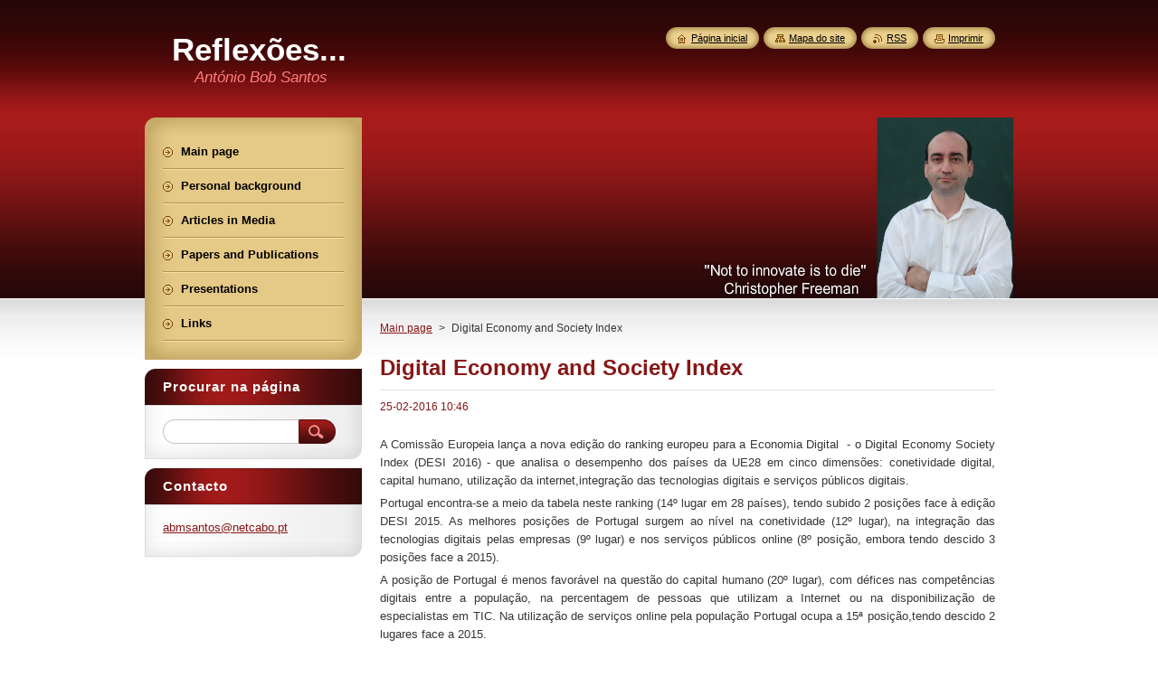

--- FILE ---
content_type: text/html; charset=UTF-8
request_url: https://www.absantos.pt/news/digital-economy-and-society-index/
body_size: 8432
content:
<!--[if lte IE 9]><!DOCTYPE HTML PUBLIC "-//W3C//DTD HTML 4.01 Transitional//EN" "https://www.w3.org/TR/html4/loose.dtd"><![endif]-->
<!DOCTYPE html>
<!--[if IE]><html class="ie" lang="pt"><![endif]-->
<!--[if gt IE 9]><!--> 
<html lang="pt">
<!--<![endif]-->
    <head>
        <!--[if lt IE 8]><meta http-equiv="X-UA-Compatible" content="IE=EmulateIE7"><![endif]--><!--[if IE 8]><meta http-equiv="X-UA-Compatible" content="IE=EmulateIE8"><![endif]--><!--[if IE 9]><meta http-equiv="X-UA-Compatible" content="IE=EmulateIE9"><![endif]-->
        <base href="https://www.absantos.pt/">
  <meta charset="utf-8">
  <meta name="description" content="">
  <meta name="keywords" content="">
  <meta name="generator" content="Webnode">
  <meta name="apple-mobile-web-app-capable" content="yes">
  <meta name="apple-mobile-web-app-status-bar-style" content="black">
  <meta name="format-detection" content="telephone=no">
    <link rel="icon" type="image/svg+xml" href="/favicon.svg" sizes="any">  <link rel="icon" type="image/svg+xml" href="/favicon16.svg" sizes="16x16">  <link rel="icon" href="/favicon.ico"><link rel="canonical" href="https://www.absantos.pt/news/digital-economy-and-society-index/">
<script type="text/javascript">(function(i,s,o,g,r,a,m){i['GoogleAnalyticsObject']=r;i[r]=i[r]||function(){
			(i[r].q=i[r].q||[]).push(arguments)},i[r].l=1*new Date();a=s.createElement(o),
			m=s.getElementsByTagName(o)[0];a.async=1;a.src=g;m.parentNode.insertBefore(a,m)
			})(window,document,'script','//www.google-analytics.com/analytics.js','ga');ga('create', 'UA-797705-6', 'auto',{"name":"wnd_header"});ga('wnd_header.set', 'dimension1', 'W1');ga('wnd_header.set', 'anonymizeIp', true);ga('wnd_header.send', 'pageview');var pageTrackerAllTrackEvent=function(category,action,opt_label,opt_value){ga('send', 'event', category, action, opt_label, opt_value)};</script>
  <link rel="alternate" type="application/rss+xml" href="https://absantos.pt/rss/all.xml" title="">
<!--[if lte IE 9]><style type="text/css">.cke_skin_webnode iframe {vertical-align: baseline !important;}</style><![endif]-->
        <title>Digital Economy and Society Index :: Reflexões...</title>
        <meta name="robots" content="index, follow">
        <meta name="googlebot" content="index, follow">
        <link href="https://d11bh4d8fhuq47.cloudfront.net/_system/skins/v8/50000951/css/style.css" rel="stylesheet" type="text/css" media="screen,projection,handheld,tv">
        <link href="https://d11bh4d8fhuq47.cloudfront.net/_system/skins/v8/50000951/css/print.css" rel="stylesheet" type="text/css" media="print">
        <script type="text/javascript" src="https://d11bh4d8fhuq47.cloudfront.net/_system/skins/v8/50000951/js/functions.js"></script>
        <!--[if IE]>
            <script type="text/javascript" src="https://d11bh4d8fhuq47.cloudfront.net/_system/skins/v8/50000951/js/functions-ie.js"></script>
        <![endif]-->
        <!--[if IE 6]>
            <script type="text/javascript" src="https://d11bh4d8fhuq47.cloudfront.net/_system/skins/v8/50000951/js/png.js"></script>
            <script type="text/javascript">
                DD_belatedPNG.fix('#menuzone, #menuzoneBottom, .homepage, .sitemap, .rss, .print, .homepage span, .sitemap span, .rss span, .print span, #sidebar .boxTitle, #fulltextSearchText, #fulltextSearchButton, #leftSide .boxTitle');
            </script>
        <![endif]-->
    
				<script type="text/javascript">
				/* <![CDATA[ */
					
					if (typeof(RS_CFG) == 'undefined') RS_CFG = new Array();
					RS_CFG['staticServers'] = new Array('https://d11bh4d8fhuq47.cloudfront.net/');
					RS_CFG['skinServers'] = new Array('https://d11bh4d8fhuq47.cloudfront.net/');
					RS_CFG['filesPath'] = 'https://www.absantos.pt/_files/';
					RS_CFG['filesAWSS3Path'] = 'https://dfa3978866.cbaul-cdnwnd.com/a44efb54c60401d30a77925f94cb6baa/';
					RS_CFG['lbClose'] = 'Fechar';
					RS_CFG['skin'] = 'default';
					if (!RS_CFG['labels']) RS_CFG['labels'] = new Array();
					RS_CFG['systemName'] = 'Webnode';
						
					RS_CFG['responsiveLayout'] = 0;
					RS_CFG['mobileDevice'] = 0;
					RS_CFG['labels']['copyPasteSource'] = 'Ler mais:';
					
				/* ]]> */
				</script><style type="text/css">/* <![CDATA[ */#c3dd1aa8wg926 {position: absolute;font-size: 13px !important;font-family: "Arial", helvetica, sans-serif !important;white-space: nowrap;z-index: 2147483647;-webkit-user-select: none;-khtml-user-select: none;-moz-user-select: none;-o-user-select: none;user-select: none;}#aoss3rt1g9l {position: relative;top: -14px;}* html #aoss3rt1g9l { top: -11px; }#aoss3rt1g9l a { text-decoration: none !important; }#aoss3rt1g9l a:hover { text-decoration: underline !important; }#c02e5293765908 {z-index: 2147483647;display: inline-block !important;font-size: 16px;padding: 7px 59px 9px 59px;background: transparent url(https://d11bh4d8fhuq47.cloudfront.net/img/footer/footerButtonWebnodeHover.png?ph=dfa3978866) top left no-repeat;height: 18px;cursor: pointer;}* html #c02e5293765908 { height: 36px; }#c02e5293765908:hover { background: url(https://d11bh4d8fhuq47.cloudfront.net/img/footer/footerButtonWebnode.png?ph=dfa3978866) top left no-repeat; }#a1gigl15e { display: none; }#e3a1j4s2gu {z-index: 3000;text-align: left !important;position: absolute;height: 88px;font-size: 13px !important;color: #ffffff !important;font-family: "Arial", helvetica, sans-serif !important;overflow: hidden;cursor: pointer;}#e3a1j4s2gu a {color: #ffffff !important;}#g2hfinbkkj7ge {color: #36322D !important;text-decoration: none !important;font-weight: bold !important;float: right;height: 31px;position: absolute;top: 19px;right: 15px;cursor: pointer;}#g7icg8922icl { float: right; padding-right: 27px; display: block; line-height: 31px; height: 31px; background: url(https://d11bh4d8fhuq47.cloudfront.net/img/footer/footerButton.png?ph=dfa3978866) top right no-repeat; white-space: nowrap; }#b1n32j01c { position: relative; left: 1px; float: left; display: block; width: 15px; height: 31px; background: url(https://d11bh4d8fhuq47.cloudfront.net/img/footer/footerButton.png?ph=dfa3978866) top left no-repeat; }#g2hfinbkkj7ge:hover { color: #36322D !important; text-decoration: none !important; }#g2hfinbkkj7ge:hover #g7icg8922icl { background: url(https://d11bh4d8fhuq47.cloudfront.net/img/footer/footerButtonHover.png?ph=dfa3978866) top right no-repeat; }#g2hfinbkkj7ge:hover #b1n32j01c { background: url(https://d11bh4d8fhuq47.cloudfront.net/img/footer/footerButtonHover.png?ph=dfa3978866) top left no-repeat; }#e9ie87ag86 {padding-right: 11px;padding-right: 11px;float: right;height: 60px;padding-top: 18px;background: url(https://d11bh4d8fhuq47.cloudfront.net/img/footer/footerBubble.png?ph=dfa3978866) top right no-repeat;}#gj01cb9h3me6b {float: left;width: 18px;height: 78px;background: url(https://d11bh4d8fhuq47.cloudfront.net/img/footer/footerBubble.png?ph=dfa3978866) top left no-repeat;}* html #c02e5293765908 { filter: progid:DXImageTransform.Microsoft.AlphaImageLoader(src='https://d11bh4d8fhuq47.cloudfront.net/img/footer/footerButtonWebnode.png?ph=dfa3978866'); background: transparent; }* html #c02e5293765908:hover { filter: progid:DXImageTransform.Microsoft.AlphaImageLoader(src='https://d11bh4d8fhuq47.cloudfront.net/img/footer/footerButtonWebnodeHover.png?ph=dfa3978866'); background: transparent; }* html #e9ie87ag86 { height: 78px; background-image: url(https://d11bh4d8fhuq47.cloudfront.net/img/footer/footerBubbleIE6.png?ph=dfa3978866);  }* html #gj01cb9h3me6b { background-image: url(https://d11bh4d8fhuq47.cloudfront.net/img/footer/footerBubbleIE6.png?ph=dfa3978866);  }* html #g7icg8922icl { background-image: url(https://d11bh4d8fhuq47.cloudfront.net/img/footer/footerButtonIE6.png?ph=dfa3978866); }* html #b1n32j01c { background-image: url(https://d11bh4d8fhuq47.cloudfront.net/img/footer/footerButtonIE6.png?ph=dfa3978866); }* html #g2hfinbkkj7ge:hover #rbcGrSigTryButtonRight { background-image: url(https://d11bh4d8fhuq47.cloudfront.net/img/footer/footerButtonHoverIE6.png?ph=dfa3978866);  }* html #g2hfinbkkj7ge:hover #rbcGrSigTryButtonLeft { background-image: url(https://d11bh4d8fhuq47.cloudfront.net/img/footer/footerButtonHoverIE6.png?ph=dfa3978866);  }/* ]]> */</style><script type="text/javascript" src="https://d11bh4d8fhuq47.cloudfront.net/_system/client/js/compressed/frontend.package.1-3-108.js?ph=dfa3978866"></script><style type="text/css">#content .diskuze label.postTextLabel {display: inherit !important;}</style></head>
    <body>
    <div id="siteBg">
        <div id="site">
            
            <!-- HEADER -->
            <div id="header">
                <div id="logozone">
                    <div id="logo"><a href="home/" title="Ir para a página inicial"><span id="rbcSystemIdentifierLogo">Reflexões...</span></a></div>                    <p id="moto"><span id="rbcCompanySlogan" class="rbcNoStyleSpan">António Bob Santos</span></p>
                </div>
            </div>
            <!-- /HEADER -->

            <div class="cleaner"><!-- / --></div>

            <!-- MAIN -->
            <div id="mainWide">
                <div id="mainContent">

                    <div id="contentRow">
                        <!-- ILLUSTRATION -->
                        <div id="illustration">
                            <img src="https://dfa3978866.cbaul-cdnwnd.com/a44efb54c60401d30a77925f94cb6baa/200000055-ee1aeef167/50000000.png?ph=dfa3978866" width="720" height="200" alt="">                        </div>
                        <!-- /ILLUSTRATION -->

                        <div class="cleaner"><!-- / --></div>

                        <!-- CONTENT -->
                        <div id="content">

                            <!-- NAVIGATOR -->
                            <div id="pageNavigator" class="rbcContentBlock">        <div id="navizone" class="navigator">                       <a class="navFirstPage" href="/home/">Main page</a>      <span><span> &gt; </span></span>          <span id="navCurrentPage">Digital Economy and Society Index</span>               </div>              <div class="cleaner"><!-- / --></div>        </div>                            <!-- /NAVIGATOR -->

                            <div class="cleaner"><!-- / --></div>

                            

		
		
		  <div class="box">
		    <div class="boxTitle"><h1>Digital Economy and Society Index</h1></div>
        <div class="boxContent">
		      					 
            <div class="articleDetail"> 
           
              <ins>25-02-2016 10:46</ins>    
              									
              <p style="text-align: justify;">&nbsp;</p>
<p style="text-align: justify;">A Comissão Europeia lança a nova edição do ranking europeu para a Economia Digital &nbsp;- o Digital Economy Society Index (DESI 2016) - que analisa o desempenho dos países da UE28 em cinco dimensões: conetividade digital, capital humano, utilização da internet,integração das tecnologias digitais e serviços públicos digitais.&nbsp;</p>
<p style="text-align: justify;">Portugal encontra-se a meio da tabela neste ranking (14º lugar em 28 países), tendo subido 2 posições face à edição DESI 2015. As melhores posições de Portugal surgem ao nível na conetividade (12º lugar), na integração das tecnologias digitais pelas empresas (9º lugar) e nos serviços públicos online (8º posição, embora tendo descido 3 posições face a 2015).&nbsp;</p>
<p style="text-align: justify;">A posição de Portugal é menos favorável na questão do capital humano (20º lugar), com défices nas competências digitais entre a população, na percentagem de pessoas que utilizam a Internet ou na disponibilização de especialistas em TIC. Na utilização de serviços online pela população Portugal ocupa a 15ª posição,tendo descido 2 lugares face a 2015.</p>
<p>&nbsp;</p>
<p>Mais informações em &nbsp;<a href="https://ec.europa.eu/digital-agenda/desi" target="_blank">https://ec.europa.eu/digital-agenda/desi&nbsp;</a></p>
<p>&nbsp;</p>
<p>&nbsp;</p>
      								      		
              					
              <div class="cleaner"><!-- / --></div>
              
              
              					
              <div class="cleaner"><!-- / --></div>
              
              <div class="rbcBookmarks"><div id="rbcBookmarks200000295"></div></div>
		<script type="text/javascript">
			/* <![CDATA[ */
			Event.observe(window, 'load', function(){
				var bookmarks = '<div style=\"float:left;\"><div style=\"float:left;\"><iframe src=\"//www.facebook.com/plugins/like.php?href=https://www.absantos.pt/news/digital-economy-and-society-index/&amp;send=false&amp;layout=button_count&amp;width=135&amp;show_faces=false&amp;action=like&amp;colorscheme=light&amp;font&amp;height=21&amp;appId=397846014145828&amp;locale=pt_PT\" scrolling=\"no\" frameborder=\"0\" style=\"border:none; overflow:hidden; width:135px; height:21px; position:relative; top:1px;\" allowtransparency=\"true\"></iframe></div><div style=\"float:left;\"><a href=\"https://twitter.com/share\" class=\"twitter-share-button\" data-count=\"horizontal\" data-via=\"webnode\" data-lang=\"pt\">Tweetar</a></div><script type=\"text/javascript\">(function() {var po = document.createElement(\'script\'); po.type = \'text/javascript\'; po.async = true;po.src = \'//platform.twitter.com/widgets.js\';var s = document.getElementsByTagName(\'script\')[0]; s.parentNode.insertBefore(po, s);})();'+'<'+'/scr'+'ipt></div> <div class=\"addthis_toolbox addthis_default_style\" style=\"float:left;\"><a class=\"addthis_counter addthis_pill_style\"></a></div> <script type=\"text/javascript\">(function() {var po = document.createElement(\'script\'); po.type = \'text/javascript\'; po.async = true;po.src = \'https://s7.addthis.com/js/250/addthis_widget.js#pubid=webnode\';var s = document.getElementsByTagName(\'script\')[0]; s.parentNode.insertBefore(po, s);})();'+'<'+'/scr'+'ipt><div style=\"clear:both;\"></div>';
				$('rbcBookmarks200000295').innerHTML = bookmarks;
				bookmarks.evalScripts();
			});
			/* ]]> */
		</script>
		      
                        
              <div class="cleaner"><!-- / --></div>  			
              
              <div class="back"><a href="archive/news/">Voltar</a></div>
                      
            </div>
          
        </div>
      </div>
      
			
		
		  <div class="cleaner"><!-- / --></div>

		
                            <div class="cleaner"><!-- / --></div>

                        </div>
                        <!-- /CONTENT -->
                    </div>

                    <!-- SIDEBAR -->
                    <div id="sidebar">
   
                        <!-- MENU -->
                        


      <div id="menuzone">
        <div id="menuzoneBottom">
            <div id="menuzoneContent">


		<ul class="menu">
	<li class="first">
  
      <a href="/home/">
    
      <span>Main page</span>
      
  </a>
  
  </li>
	<li>
  
      <a href="/atividades/">
    
      <span>Personal background</span>
      
  </a>
  
  </li>
	<li>
  
      <a href="/artigos/">
    
      <span>Articles in Media</span>
      
  </a>
  
  </li>
	<li>
  
      <a href="/publica%c3%a7%c3%b5es/">
    
      <span>Papers and Publications</span>
      
  </a>
  
  </li>
	<li>
  
      <a href="/comunica%c3%a7%c3%b5es/">
    
      <span>Presentations</span>
      
  </a>
  
  </li>
	<li class="last">
  
      <a href="/liga%c3%a7%c3%b5es-uteis/">
    
      <span>Links</span>
      
  </a>
  
  </li>
</ul>

            </div>
         </div>
      </div>

					
                        <!-- /MENU -->

                        <div class="cleaner"><!-- / --></div>

                        <!-- SEARCH -->
                        

		  <div class="box ">
        <div class="boxTitle"><h2>Procurar na página</h2></div>
        <div class="boxContentBorder"><div class="boxContent">

		<form action="/search/" method="get" id="fulltextSearch">
        
        <input type="text" name="text" id="fulltextSearchText">
        <input id="fulltextSearchButton" type="image" src="https://d11bh4d8fhuq47.cloudfront.net/_system/skins/v8/50000951/img/search_btn.png" title="Procurar">
        <div class="cleaner"><!-- / --></div> 

		</form>

       </div></div>
      </div>

		                        <!-- /SEARCH -->

                        <div class="cleaner"><!-- / --></div>

                        <!-- CONTACT -->
                        

      <div class="box contact">
        <div class="boxTitle"><h2>Contacto</h2></div>
        <div class="boxContentBorder"><div class="boxContent">
          
		

      <p><strong></strong></p>
                  
      
      
	
	    <p class="email"><a href="&#109;&#97;&#105;&#108;&#116;&#111;:&#97;&#98;&#109;&#115;&#97;&#110;&#116;&#111;&#115;&#64;&#110;&#101;&#116;&#99;&#97;&#98;&#111;&#46;&#112;&#116;"><span id="rbcContactEmail">&#97;&#98;&#109;&#115;&#97;&#110;&#116;&#111;&#115;&#64;&#110;&#101;&#116;&#99;&#97;&#98;&#111;&#46;&#112;&#116;</span></a></p>

	           

		
                   
        </div></div>
      </div> 

					
                        <!-- /CONTACT -->

                        <div class="cleaner"><!-- / --></div>

                        
                        
                        <div class="cleaner"><!-- / --></div>

                    </div>
                    <!-- /SIDEBAR -->

                    <hr class="cleaner">

                </div><!-- mainContent -->

            </div>
            <!-- MAIN -->        
            
            <!-- FOOTER -->
            <div id="footer">
                <div id="footerContent">
                    <div id="footerLeft">
                        <span id="rbcFooterText" class="rbcNoStyleSpan">© 2012 Todos os direitos reservados.</span>                    </div>
                    <div id="footerRight">
                        <span class="rbcSignatureText"><a href="https://www.webnode.pt?utm_source=text&amp;utm_medium=footer&amp;utm_campaign=free1" rel="nofollow">Crie o seu site grátis</a><a id="c02e5293765908" href="https://www.webnode.pt?utm_source=button&amp;utm_medium=footer&amp;utm_campaign=free1" rel="nofollow"><span id="a1gigl15e">Webnode</span></a></span>                    </div>
                </div>
            </div>
            <!-- /FOOTER -->
          
            <!-- LANG -->
            <div id="lang">
                <div id="languageSelect"></div>			
            </div>
            <!-- /LANG -->
            
            <!-- LINKS -->
            <div id="link">
                <span class="homepage"><span><a href="home/" title="Ir para a página inicial">Página inicial</a></span></span>
                <span class="sitemap"><span><a href="/sitemap/" title="Ir para o mapa do site.">Mapa do site</a></span></span>
                <span class="rss"><span><a href="/rss/" title="Feeds RSS">RSS</a></span></span>
                <span class="print"><span><a href="#" onclick="window.print(); return false;" title="Imprimir página">Imprimir</a></span></span>
            </div>
            <!-- /LINKS -->
           

        </div>
        <div class="cleaner"><!-- / --></div>
    </div>

    <script type="text/javascript">
    /* <![CDATA[ */

        RubicusFrontendIns.addObserver
	({
            onContentChange: function ()
            {
            	setContentSize();                
            },

            onStartSlideshow: function()
            {
                $('slideshowControl').innerHTML	= '<span>Pausa<'+'/span>';
		$('slideshowControl').title = 'Pausa a apresentação';
		$('slideshowControl').onclick = RubicusFrontendIns.stopSlideshow.bind(RubicusFrontendIns);
            },

            onStopSlideshow: function()
            {
                $('slideshowControl').innerHTML	= '<span>Apresentação em slides<'+'/span>';
		$('slideshowControl').title = 'Inicia a apresentação';
		$('slideshowControl').onclick = RubicusFrontendIns.startSlideshow.bind(RubicusFrontendIns);
            },

            onShowImage: function()
            {
                if (RubicusFrontendIns.isSlideshowMode())
		{
                    $('slideshowControl').innerHTML = '<span>Pausa<'+'/span>';
                    $('slideshowControl').title	= 'Pausa a apresentação';
                    $('slideshowControl').onclick = RubicusFrontendIns.stopSlideshow.bind(RubicusFrontendIns);
		}
                setContentSize();
            }
	});

        if (!$('detailScript'))
        {
            window.onload = setContentSize;
        }
        document.body.onresize = setContentSize;
        window.onresize = setContentSize;

        RubicusFrontendIns.addFileToPreload('https://d11bh4d8fhuq47.cloudfront.net/_system/skins/v8/50000951/img/loading.gif');

    /* ]]> */
    </script>

  <div id="rbcFooterHtml"></div><div style="display: none;" id="c3dd1aa8wg926"><span id="aoss3rt1g9l">&nbsp;</span></div><div id="e3a1j4s2gu" style="display: none;"><a href="https://www.webnode.pt?utm_source=window&amp;utm_medium=footer&amp;utm_campaign=free1" rel="nofollow"><div id="gj01cb9h3me6b"><!-- / --></div><div id="e9ie87ag86"><div><strong id="f534e5d57078">Gostou deste website?</strong><br /><span id="jkop2q528l4jm">Crie o seu próprio site gratuito em 5 minutos!</span></div><span id="g2hfinbkkj7ge"><span id="b1n32j01c"><!-- / --></span><span id="g7icg8922icl">Experimente!</span></span></div></a></div><script type="text/javascript">/* <![CDATA[ */var ae08m8e2a9edc = {sig: $('c3dd1aa8wg926'),prefix: $('aoss3rt1g9l'),btn : $('c02e5293765908'),win : $('e3a1j4s2gu'),winLeft : $('gj01cb9h3me6b'),winLeftT : $('d3ih0hbg3s'),winLeftB : $('e93216afe2c'),winRght : $('e9ie87ag86'),winRghtT : $('he9324965563fb7'),winRghtB : $('eq0fa19o'),tryBtn : $('g2hfinbkkj7ge'),tryLeft : $('b1n32j01c'),tryRght : $('g7icg8922icl'),text : $('jkop2q528l4jm'),title : $('f534e5d57078')};ae08m8e2a9edc.sig.appendChild(ae08m8e2a9edc.btn);var lge5a13crk=0,aoim0fde=0,ff2kbfa41ktf3=0,apm1ca35,aba021e510h=$$('.rbcSignatureText')[0],idtcdq01aia2i5h=false,g6230a502c8abbc4;function gpao03m1a(){if (!idtcdq01aia2i5h && pageTrackerAllTrackEvent){pageTrackerAllTrackEvent('Signature','Window show - web',ae08m8e2a9edc.sig.getElementsByTagName('a')[0].innerHTML);idtcdq01aia2i5h=true;}ae08m8e2a9edc.win.show();ff2kbfa41ktf3=ae08m8e2a9edc.tryLeft.offsetWidth+ae08m8e2a9edc.tryRght.offsetWidth+1;ae08m8e2a9edc.tryBtn.style.width=parseInt(ff2kbfa41ktf3)+'px';ae08m8e2a9edc.text.parentNode.style.width = '';ae08m8e2a9edc.winRght.style.width=parseInt(20+ff2kbfa41ktf3+Math.max(ae08m8e2a9edc.text.offsetWidth,ae08m8e2a9edc.title.offsetWidth))+'px';ae08m8e2a9edc.win.style.width=parseInt(ae08m8e2a9edc.winLeft.offsetWidth+ae08m8e2a9edc.winRght.offsetWidth)+'px';var wl=ae08m8e2a9edc.sig.offsetLeft+ae08m8e2a9edc.btn.offsetLeft+ae08m8e2a9edc.btn.offsetWidth-ae08m8e2a9edc.win.offsetWidth+12;if (wl<10){wl=10;}ae08m8e2a9edc.win.style.left=parseInt(wl)+'px';ae08m8e2a9edc.win.style.top=parseInt(aoim0fde-ae08m8e2a9edc.win.offsetHeight)+'px';clearTimeout(apm1ca35);}function c5955bi4352(){apm1ca35=setTimeout('ae08m8e2a9edc.win.hide()',1000);}function ig847b71mm3k(){var ph = RubicusFrontendIns.photoDetailHandler.lightboxFixed?document.getElementsByTagName('body')[0].offsetHeight/2:RubicusFrontendIns.getPageSize().pageHeight;ae08m8e2a9edc.sig.show();lge5a13crk=0;aoim0fde=0;if (aba021e510h&&aba021e510h.offsetParent){var obj=aba021e510h;do{lge5a13crk+=obj.offsetLeft;aoim0fde+=obj.offsetTop;} while (obj = obj.offsetParent);}if ($('rbcFooterText')){ae08m8e2a9edc.sig.style.color = $('rbcFooterText').getStyle('color');ae08m8e2a9edc.sig.getElementsByTagName('a')[0].style.color = $('rbcFooterText').getStyle('color');}ae08m8e2a9edc.sig.style.width=parseInt(ae08m8e2a9edc.prefix.offsetWidth+ae08m8e2a9edc.btn.offsetWidth)+'px';if (lge5a13crk<0||lge5a13crk>document.body.offsetWidth){lge5a13crk=(document.body.offsetWidth-ae08m8e2a9edc.sig.offsetWidth)/2;}if (lge5a13crk>(document.body.offsetWidth*0.55)){ae08m8e2a9edc.sig.style.left=parseInt(lge5a13crk+(aba021e510h?aba021e510h.offsetWidth:0)-ae08m8e2a9edc.sig.offsetWidth)+'px';}else{ae08m8e2a9edc.sig.style.left=parseInt(lge5a13crk)+'px';}if (aoim0fde<=0 || RubicusFrontendIns.photoDetailHandler.lightboxFixed){aoim0fde=ph-5-ae08m8e2a9edc.sig.offsetHeight;}ae08m8e2a9edc.sig.style.top=parseInt(aoim0fde-5)+'px';}function is2eorm2nc(){if (g6230a502c8abbc4){clearTimeout(g6230a502c8abbc4);}g6230a502c8abbc4 = setTimeout('ig847b71mm3k()', 10);}Event.observe(window,'load',function(){if (ae08m8e2a9edc.win&&ae08m8e2a9edc.btn){if (aba021e510h){if (aba021e510h.getElementsByTagName("a").length > 0){ae08m8e2a9edc.prefix.innerHTML = aba021e510h.innerHTML + '&nbsp;';}else{ae08m8e2a9edc.prefix.innerHTML = '<a href="https://www.webnode.pt?utm_source=text&amp;utm_medium=footer&amp;utm_content=pt-web-1&amp;utm_campaign=signature" rel="nofollow">'+aba021e510h.innerHTML + '</a>&nbsp;';}aba021e510h.style.visibility='hidden';}else{if (pageTrackerAllTrackEvent){pageTrackerAllTrackEvent('Signature','Missing rbcSignatureText','www.absantos.pt');}}ig847b71mm3k();setTimeout(ig847b71mm3k, 500);setTimeout(ig847b71mm3k, 1000);setTimeout(ig847b71mm3k, 5000);Event.observe(ae08m8e2a9edc.btn,'mouseover',gpao03m1a);Event.observe(ae08m8e2a9edc.win,'mouseover',gpao03m1a);Event.observe(ae08m8e2a9edc.btn,'mouseout',c5955bi4352);Event.observe(ae08m8e2a9edc.win,'mouseout',c5955bi4352);Event.observe(ae08m8e2a9edc.win,'click',function(){if (pageTrackerAllTrackEvent){pageTrackerAllTrackEvent('Signature','Window click - web','Gostou deste website?',1);}document/*hyrx1na2kjd3*/.location.href='https://www.webnode.pt?utm_source=window&utm_medium=footer&utm_content=pt-web-1&utm_campaign=signature';});Event.observe(window, 'resize', is2eorm2nc);Event.observe(document.body, 'resize', is2eorm2nc);RubicusFrontendIns.addObserver({onResize: is2eorm2nc});RubicusFrontendIns.addObserver({onContentChange: is2eorm2nc});RubicusFrontendIns.addObserver({onLightboxUpdate: ig847b71mm3k});Event.observe(ae08m8e2a9edc.btn, 'click', function(){if (pageTrackerAllTrackEvent){pageTrackerAllTrackEvent('Signature','Button click - web',ae08m8e2a9edc.sig.getElementsByTagName('a')[0].innerHTML);}});Event.observe(ae08m8e2a9edc.tryBtn, 'click', function(){if (pageTrackerAllTrackEvent){pageTrackerAllTrackEvent('Signature','Try Button click - web','Gostou deste website?',1);}});}});RubicusFrontendIns.addFileToPreload('https://d11bh4d8fhuq47.cloudfront.net/img/footer/footerButtonWebnode.png?ph=dfa3978866');RubicusFrontendIns.addFileToPreload('https://d11bh4d8fhuq47.cloudfront.net/img/footer/footerButton.png?ph=dfa3978866');RubicusFrontendIns.addFileToPreload('https://d11bh4d8fhuq47.cloudfront.net/img/footer/footerButtonHover.png?ph=dfa3978866');RubicusFrontendIns.addFileToPreload('https://d11bh4d8fhuq47.cloudfront.net/img/footer/footerBubble.png?ph=dfa3978866');if (Prototype.Browser.IE){RubicusFrontendIns.addFileToPreload('https://d11bh4d8fhuq47.cloudfront.net/img/footer/footerBubbleIE6.png?ph=dfa3978866');RubicusFrontendIns.addFileToPreload('https://d11bh4d8fhuq47.cloudfront.net/img/footer/footerButtonHoverIE6.png?ph=dfa3978866');}RubicusFrontendIns.copyLink = 'https://www.webnode.pt';RS_CFG['labels']['copyPasteBackLink'] = 'Crie o seu website grátis:';/* ]]> */</script><script type="text/javascript">var keenTrackerCmsTrackEvent=function(id){if(typeof _jsTracker=="undefined" || !_jsTracker){return false;};try{var name=_keenEvents[id];var keenEvent={user:{u:_keenData.u,p:_keenData.p,lc:_keenData.lc,t:_keenData.t},action:{identifier:id,name:name,category:'cms',platform:'WND1',version:'2.1.157'},browser:{url:location.href,ua:navigator.userAgent,referer_url:document.referrer,resolution:screen.width+'x'+screen.height,ip:'81.167.26.57'}};_jsTracker.jsonpSubmit('PROD',keenEvent,function(err,res){});}catch(err){console.log(err)};};</script></body>
</html>

